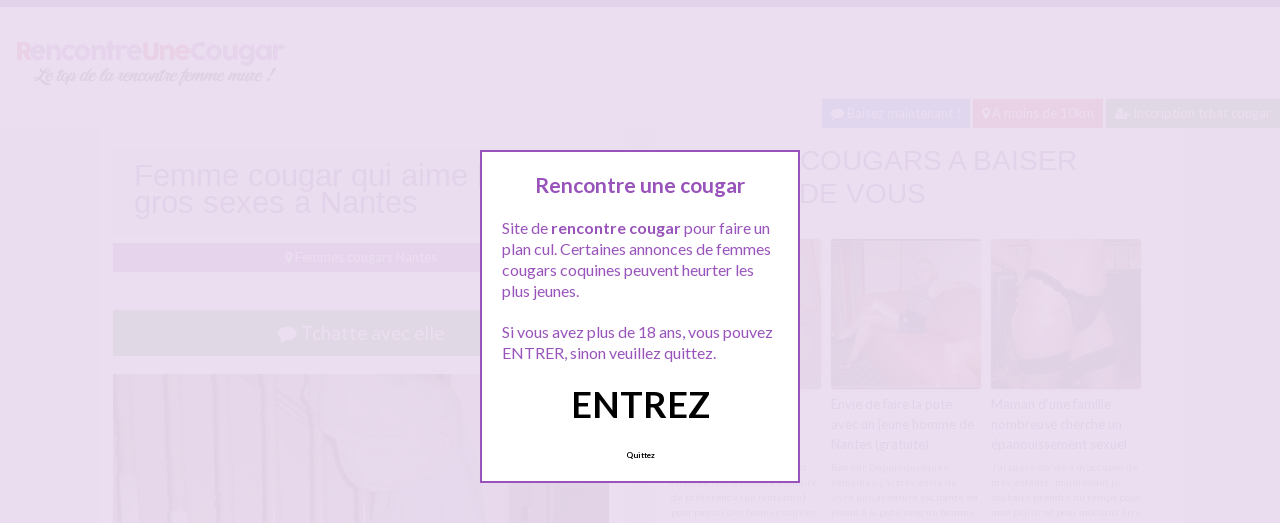

--- FILE ---
content_type: text/html; charset=UTF-8
request_url: http://www.rencontreunecougar.net/femme-cougar-qui-aime-les-gros-sexes-a-nantes/
body_size: 10466
content:
<!doctype html>
<!--[if lt IE 7]> <html lang="fr-FR" class="no-js lt-ie9 lt-ie8 lt-ie7" > <![endif]-->
<!--[if IE 7]>    <html lang="fr-FR" class="no-js ie7 lt-ie9 lt-ie8"> <![endif]-->
<!--[if IE 8]>    <html lang="fr-FR" class="no-js ie8 lt-ie9"> <![endif]-->
<!--[if gt IE 8]><!--> <html lang="fr-FR" class="no-js"> <!--<![endif]-->
<head>
<meta charset="UTF-8">
<meta name="viewport" content="width=device-width, initial-scale=1, maximum-scale=1">
<link rel="stylesheet" href="/wp-content/themes/pinfinity/css/bootstrap.min.css">
<link rel="stylesheet" href="https://cdnjs.cloudflare.com/ajax/libs/font-awesome/4.7.0/css/font-awesome.min.css">
<script src="https://code.jquery.com/jquery-3.3.1.slim.min.js" integrity="sha384-q8i/X+965DzO0rT7abK41JStQIAqVgRVzpbzo5smXKp4YfRvH+8abtTE1Pi6jizo" crossorigin="anonymous"></script>
<script src="https://cdnjs.cloudflare.com/ajax/libs/popper.js/1.14.7/umd/popper.min.js" integrity="sha384-UO2eT0CpHqdSJQ6hJty5KVphtPhzWj9WO1clHTMGa3JDZwrnQq4sF86dIHNDz0W1" crossorigin="anonymous"></script>
<script src="https://stackpath.bootstrapcdn.com/bootstrap/4.3.1/js/bootstrap.min.js" integrity="sha384-JjSmVgyd0p3pXB1rRibZUAYoIIy6OrQ6VrjIEaFf/nJGzIxFDsf4x0xIM+B07jRM" crossorigin="anonymous"></script>
<!-- This content is the property of rencontreunecougar.net -->
<!-- no copy is allowed - Since Jan 2015 -->
<script type="text/javascript" language="javascript" src="/wp-content/themes/pinfinity/disclamer.js"></script>
<meta name='robots' content='index, follow, max-image-preview:large, max-snippet:-1, max-video-preview:-1' />
	<style>img:is([sizes="auto" i], [sizes^="auto," i]) { contain-intrinsic-size: 3000px 1500px }</style>
	
	<!-- This site is optimized with the Yoast SEO plugin v25.2 - https://yoast.com/wordpress/plugins/seo/ -->
	<title>Femme cougar qui aime les gros sexes a Nantes - RENCONTRE COUGAR</title>
	<meta name="description" content="Bonsoir, bonsoir... Qui a dit que l&#039;on ne pouvait plus être coquine passé la cinquantaine ? Et bien, pas moi ! J&#039;ai 52 ans, et j&#039;ai toujours la meme" />
	<link rel="canonical" href="https://www.rencontreunecougar.net/femme-cougar-qui-aime-les-gros-sexes-a-nantes/" />
	<meta name="twitter:label1" content="Écrit par" />
	<meta name="twitter:data1" content="admin" />
	<meta name="twitter:label2" content="Durée de lecture estimée" />
	<meta name="twitter:data2" content="1 minute" />
	<script type="application/ld+json" class="yoast-schema-graph">{"@context":"https://schema.org","@graph":[{"@type":"WebPage","@id":"https://www.rencontreunecougar.net/femme-cougar-qui-aime-les-gros-sexes-a-nantes/","url":"https://www.rencontreunecougar.net/femme-cougar-qui-aime-les-gros-sexes-a-nantes/","name":"Femme cougar qui aime les gros sexes a Nantes - RENCONTRE COUGAR","isPartOf":{"@id":"https://www.rencontreunecougar.net/#website"},"primaryImageOfPage":{"@id":"https://www.rencontreunecougar.net/femme-cougar-qui-aime-les-gros-sexes-a-nantes/#primaryimage"},"image":{"@id":"https://www.rencontreunecougar.net/femme-cougar-qui-aime-les-gros-sexes-a-nantes/#primaryimage"},"thumbnailUrl":"https://www.rencontreunecougar.net/wp-content/uploads/2019/03/rencontre-mature-59.jpg","datePublished":"2025-11-05T13:10:52+00:00","author":{"@id":"https://www.rencontreunecougar.net/#/schema/person/131322c174405aa17ecbb4afd1dc0906"},"description":"Bonsoir, bonsoir... Qui a dit que l'on ne pouvait plus être coquine passé la cinquantaine ? Et bien, pas moi ! J'ai 52 ans, et j'ai toujours la meme","breadcrumb":{"@id":"https://www.rencontreunecougar.net/femme-cougar-qui-aime-les-gros-sexes-a-nantes/#breadcrumb"},"inLanguage":"fr-FR","potentialAction":[{"@type":"ReadAction","target":["https://www.rencontreunecougar.net/femme-cougar-qui-aime-les-gros-sexes-a-nantes/"]}]},{"@type":"ImageObject","inLanguage":"fr-FR","@id":"https://www.rencontreunecougar.net/femme-cougar-qui-aime-les-gros-sexes-a-nantes/#primaryimage","url":"https://www.rencontreunecougar.net/wp-content/uploads/2019/03/rencontre-mature-59.jpg","contentUrl":"https://www.rencontreunecougar.net/wp-content/uploads/2019/03/rencontre-mature-59.jpg","width":750,"height":1000,"caption":"Femme cougar qui aime les gros sexes a Nantes"},{"@type":"BreadcrumbList","@id":"https://www.rencontreunecougar.net/femme-cougar-qui-aime-les-gros-sexes-a-nantes/#breadcrumb","itemListElement":[{"@type":"ListItem","position":1,"name":"Toutes les cougars","item":"https://www.rencontreunecougar.net/"},{"@type":"ListItem","position":2,"name":"Femmes cougars Nantes","item":"https://www.rencontreunecougar.net/rencontre/femmes-cougars-nantes/"},{"@type":"ListItem","position":3,"name":"Femme cougar qui aime les gros sexes a Nantes"}]},{"@type":"WebSite","@id":"https://www.rencontreunecougar.net/#website","url":"https://www.rencontreunecougar.net/","name":"RENCONTRE COUGAR","description":"le top de la rencontre cougar","potentialAction":[{"@type":"SearchAction","target":{"@type":"EntryPoint","urlTemplate":"https://www.rencontreunecougar.net/?s={search_term_string}"},"query-input":{"@type":"PropertyValueSpecification","valueRequired":true,"valueName":"search_term_string"}}],"inLanguage":"fr-FR"},{"@type":"Person","@id":"https://www.rencontreunecougar.net/#/schema/person/131322c174405aa17ecbb4afd1dc0906","name":"admin"}]}</script>
	<!-- / Yoast SEO plugin. -->


<link rel='dns-prefetch' href='//fonts.googleapis.com' />
<script type="text/javascript">
/* <![CDATA[ */
window._wpemojiSettings = {"baseUrl":"https:\/\/s.w.org\/images\/core\/emoji\/15.1.0\/72x72\/","ext":".png","svgUrl":"https:\/\/s.w.org\/images\/core\/emoji\/15.1.0\/svg\/","svgExt":".svg","source":{"concatemoji":"https:\/\/www.rencontreunecougar.net\/wp-includes\/js\/wp-emoji-release.min.js?ver=6.8.1"}};
/*! This file is auto-generated */
!function(i,n){var o,s,e;function c(e){try{var t={supportTests:e,timestamp:(new Date).valueOf()};sessionStorage.setItem(o,JSON.stringify(t))}catch(e){}}function p(e,t,n){e.clearRect(0,0,e.canvas.width,e.canvas.height),e.fillText(t,0,0);var t=new Uint32Array(e.getImageData(0,0,e.canvas.width,e.canvas.height).data),r=(e.clearRect(0,0,e.canvas.width,e.canvas.height),e.fillText(n,0,0),new Uint32Array(e.getImageData(0,0,e.canvas.width,e.canvas.height).data));return t.every(function(e,t){return e===r[t]})}function u(e,t,n){switch(t){case"flag":return n(e,"\ud83c\udff3\ufe0f\u200d\u26a7\ufe0f","\ud83c\udff3\ufe0f\u200b\u26a7\ufe0f")?!1:!n(e,"\ud83c\uddfa\ud83c\uddf3","\ud83c\uddfa\u200b\ud83c\uddf3")&&!n(e,"\ud83c\udff4\udb40\udc67\udb40\udc62\udb40\udc65\udb40\udc6e\udb40\udc67\udb40\udc7f","\ud83c\udff4\u200b\udb40\udc67\u200b\udb40\udc62\u200b\udb40\udc65\u200b\udb40\udc6e\u200b\udb40\udc67\u200b\udb40\udc7f");case"emoji":return!n(e,"\ud83d\udc26\u200d\ud83d\udd25","\ud83d\udc26\u200b\ud83d\udd25")}return!1}function f(e,t,n){var r="undefined"!=typeof WorkerGlobalScope&&self instanceof WorkerGlobalScope?new OffscreenCanvas(300,150):i.createElement("canvas"),a=r.getContext("2d",{willReadFrequently:!0}),o=(a.textBaseline="top",a.font="600 32px Arial",{});return e.forEach(function(e){o[e]=t(a,e,n)}),o}function t(e){var t=i.createElement("script");t.src=e,t.defer=!0,i.head.appendChild(t)}"undefined"!=typeof Promise&&(o="wpEmojiSettingsSupports",s=["flag","emoji"],n.supports={everything:!0,everythingExceptFlag:!0},e=new Promise(function(e){i.addEventListener("DOMContentLoaded",e,{once:!0})}),new Promise(function(t){var n=function(){try{var e=JSON.parse(sessionStorage.getItem(o));if("object"==typeof e&&"number"==typeof e.timestamp&&(new Date).valueOf()<e.timestamp+604800&&"object"==typeof e.supportTests)return e.supportTests}catch(e){}return null}();if(!n){if("undefined"!=typeof Worker&&"undefined"!=typeof OffscreenCanvas&&"undefined"!=typeof URL&&URL.createObjectURL&&"undefined"!=typeof Blob)try{var e="postMessage("+f.toString()+"("+[JSON.stringify(s),u.toString(),p.toString()].join(",")+"));",r=new Blob([e],{type:"text/javascript"}),a=new Worker(URL.createObjectURL(r),{name:"wpTestEmojiSupports"});return void(a.onmessage=function(e){c(n=e.data),a.terminate(),t(n)})}catch(e){}c(n=f(s,u,p))}t(n)}).then(function(e){for(var t in e)n.supports[t]=e[t],n.supports.everything=n.supports.everything&&n.supports[t],"flag"!==t&&(n.supports.everythingExceptFlag=n.supports.everythingExceptFlag&&n.supports[t]);n.supports.everythingExceptFlag=n.supports.everythingExceptFlag&&!n.supports.flag,n.DOMReady=!1,n.readyCallback=function(){n.DOMReady=!0}}).then(function(){return e}).then(function(){var e;n.supports.everything||(n.readyCallback(),(e=n.source||{}).concatemoji?t(e.concatemoji):e.wpemoji&&e.twemoji&&(t(e.twemoji),t(e.wpemoji)))}))}((window,document),window._wpemojiSettings);
/* ]]> */
</script>
<link rel='stylesheet' id='fancybox-css' href='https://www.rencontreunecougar.net/wp-content/themes/pinfinity/panel/scripts/fancybox-2.1.5/jquery.fancybox.css?ver=2.1.5' type='text/css' media='all' />
<style id='wp-emoji-styles-inline-css' type='text/css'>

	img.wp-smiley, img.emoji {
		display: inline !important;
		border: none !important;
		box-shadow: none !important;
		height: 1em !important;
		width: 1em !important;
		margin: 0 0.07em !important;
		vertical-align: -0.1em !important;
		background: none !important;
		padding: 0 !important;
	}
</style>
<link rel='stylesheet' id='wp-block-library-css' href='https://www.rencontreunecougar.net/wp-includes/css/dist/block-library/style.min.css?ver=6.8.1' type='text/css' media='all' />
<style id='classic-theme-styles-inline-css' type='text/css'>
/*! This file is auto-generated */
.wp-block-button__link{color:#fff;background-color:#32373c;border-radius:9999px;box-shadow:none;text-decoration:none;padding:calc(.667em + 2px) calc(1.333em + 2px);font-size:1.125em}.wp-block-file__button{background:#32373c;color:#fff;text-decoration:none}
</style>
<style id='global-styles-inline-css' type='text/css'>
:root{--wp--preset--aspect-ratio--square: 1;--wp--preset--aspect-ratio--4-3: 4/3;--wp--preset--aspect-ratio--3-4: 3/4;--wp--preset--aspect-ratio--3-2: 3/2;--wp--preset--aspect-ratio--2-3: 2/3;--wp--preset--aspect-ratio--16-9: 16/9;--wp--preset--aspect-ratio--9-16: 9/16;--wp--preset--color--black: #000000;--wp--preset--color--cyan-bluish-gray: #abb8c3;--wp--preset--color--white: #ffffff;--wp--preset--color--pale-pink: #f78da7;--wp--preset--color--vivid-red: #cf2e2e;--wp--preset--color--luminous-vivid-orange: #ff6900;--wp--preset--color--luminous-vivid-amber: #fcb900;--wp--preset--color--light-green-cyan: #7bdcb5;--wp--preset--color--vivid-green-cyan: #00d084;--wp--preset--color--pale-cyan-blue: #8ed1fc;--wp--preset--color--vivid-cyan-blue: #0693e3;--wp--preset--color--vivid-purple: #9b51e0;--wp--preset--gradient--vivid-cyan-blue-to-vivid-purple: linear-gradient(135deg,rgba(6,147,227,1) 0%,rgb(155,81,224) 100%);--wp--preset--gradient--light-green-cyan-to-vivid-green-cyan: linear-gradient(135deg,rgb(122,220,180) 0%,rgb(0,208,130) 100%);--wp--preset--gradient--luminous-vivid-amber-to-luminous-vivid-orange: linear-gradient(135deg,rgba(252,185,0,1) 0%,rgba(255,105,0,1) 100%);--wp--preset--gradient--luminous-vivid-orange-to-vivid-red: linear-gradient(135deg,rgba(255,105,0,1) 0%,rgb(207,46,46) 100%);--wp--preset--gradient--very-light-gray-to-cyan-bluish-gray: linear-gradient(135deg,rgb(238,238,238) 0%,rgb(169,184,195) 100%);--wp--preset--gradient--cool-to-warm-spectrum: linear-gradient(135deg,rgb(74,234,220) 0%,rgb(151,120,209) 20%,rgb(207,42,186) 40%,rgb(238,44,130) 60%,rgb(251,105,98) 80%,rgb(254,248,76) 100%);--wp--preset--gradient--blush-light-purple: linear-gradient(135deg,rgb(255,206,236) 0%,rgb(152,150,240) 100%);--wp--preset--gradient--blush-bordeaux: linear-gradient(135deg,rgb(254,205,165) 0%,rgb(254,45,45) 50%,rgb(107,0,62) 100%);--wp--preset--gradient--luminous-dusk: linear-gradient(135deg,rgb(255,203,112) 0%,rgb(199,81,192) 50%,rgb(65,88,208) 100%);--wp--preset--gradient--pale-ocean: linear-gradient(135deg,rgb(255,245,203) 0%,rgb(182,227,212) 50%,rgb(51,167,181) 100%);--wp--preset--gradient--electric-grass: linear-gradient(135deg,rgb(202,248,128) 0%,rgb(113,206,126) 100%);--wp--preset--gradient--midnight: linear-gradient(135deg,rgb(2,3,129) 0%,rgb(40,116,252) 100%);--wp--preset--font-size--small: 13px;--wp--preset--font-size--medium: 20px;--wp--preset--font-size--large: 36px;--wp--preset--font-size--x-large: 42px;--wp--preset--spacing--20: 0.44rem;--wp--preset--spacing--30: 0.67rem;--wp--preset--spacing--40: 1rem;--wp--preset--spacing--50: 1.5rem;--wp--preset--spacing--60: 2.25rem;--wp--preset--spacing--70: 3.38rem;--wp--preset--spacing--80: 5.06rem;--wp--preset--shadow--natural: 6px 6px 9px rgba(0, 0, 0, 0.2);--wp--preset--shadow--deep: 12px 12px 50px rgba(0, 0, 0, 0.4);--wp--preset--shadow--sharp: 6px 6px 0px rgba(0, 0, 0, 0.2);--wp--preset--shadow--outlined: 6px 6px 0px -3px rgba(255, 255, 255, 1), 6px 6px rgba(0, 0, 0, 1);--wp--preset--shadow--crisp: 6px 6px 0px rgba(0, 0, 0, 1);}:where(.is-layout-flex){gap: 0.5em;}:where(.is-layout-grid){gap: 0.5em;}body .is-layout-flex{display: flex;}.is-layout-flex{flex-wrap: wrap;align-items: center;}.is-layout-flex > :is(*, div){margin: 0;}body .is-layout-grid{display: grid;}.is-layout-grid > :is(*, div){margin: 0;}:where(.wp-block-columns.is-layout-flex){gap: 2em;}:where(.wp-block-columns.is-layout-grid){gap: 2em;}:where(.wp-block-post-template.is-layout-flex){gap: 1.25em;}:where(.wp-block-post-template.is-layout-grid){gap: 1.25em;}.has-black-color{color: var(--wp--preset--color--black) !important;}.has-cyan-bluish-gray-color{color: var(--wp--preset--color--cyan-bluish-gray) !important;}.has-white-color{color: var(--wp--preset--color--white) !important;}.has-pale-pink-color{color: var(--wp--preset--color--pale-pink) !important;}.has-vivid-red-color{color: var(--wp--preset--color--vivid-red) !important;}.has-luminous-vivid-orange-color{color: var(--wp--preset--color--luminous-vivid-orange) !important;}.has-luminous-vivid-amber-color{color: var(--wp--preset--color--luminous-vivid-amber) !important;}.has-light-green-cyan-color{color: var(--wp--preset--color--light-green-cyan) !important;}.has-vivid-green-cyan-color{color: var(--wp--preset--color--vivid-green-cyan) !important;}.has-pale-cyan-blue-color{color: var(--wp--preset--color--pale-cyan-blue) !important;}.has-vivid-cyan-blue-color{color: var(--wp--preset--color--vivid-cyan-blue) !important;}.has-vivid-purple-color{color: var(--wp--preset--color--vivid-purple) !important;}.has-black-background-color{background-color: var(--wp--preset--color--black) !important;}.has-cyan-bluish-gray-background-color{background-color: var(--wp--preset--color--cyan-bluish-gray) !important;}.has-white-background-color{background-color: var(--wp--preset--color--white) !important;}.has-pale-pink-background-color{background-color: var(--wp--preset--color--pale-pink) !important;}.has-vivid-red-background-color{background-color: var(--wp--preset--color--vivid-red) !important;}.has-luminous-vivid-orange-background-color{background-color: var(--wp--preset--color--luminous-vivid-orange) !important;}.has-luminous-vivid-amber-background-color{background-color: var(--wp--preset--color--luminous-vivid-amber) !important;}.has-light-green-cyan-background-color{background-color: var(--wp--preset--color--light-green-cyan) !important;}.has-vivid-green-cyan-background-color{background-color: var(--wp--preset--color--vivid-green-cyan) !important;}.has-pale-cyan-blue-background-color{background-color: var(--wp--preset--color--pale-cyan-blue) !important;}.has-vivid-cyan-blue-background-color{background-color: var(--wp--preset--color--vivid-cyan-blue) !important;}.has-vivid-purple-background-color{background-color: var(--wp--preset--color--vivid-purple) !important;}.has-black-border-color{border-color: var(--wp--preset--color--black) !important;}.has-cyan-bluish-gray-border-color{border-color: var(--wp--preset--color--cyan-bluish-gray) !important;}.has-white-border-color{border-color: var(--wp--preset--color--white) !important;}.has-pale-pink-border-color{border-color: var(--wp--preset--color--pale-pink) !important;}.has-vivid-red-border-color{border-color: var(--wp--preset--color--vivid-red) !important;}.has-luminous-vivid-orange-border-color{border-color: var(--wp--preset--color--luminous-vivid-orange) !important;}.has-luminous-vivid-amber-border-color{border-color: var(--wp--preset--color--luminous-vivid-amber) !important;}.has-light-green-cyan-border-color{border-color: var(--wp--preset--color--light-green-cyan) !important;}.has-vivid-green-cyan-border-color{border-color: var(--wp--preset--color--vivid-green-cyan) !important;}.has-pale-cyan-blue-border-color{border-color: var(--wp--preset--color--pale-cyan-blue) !important;}.has-vivid-cyan-blue-border-color{border-color: var(--wp--preset--color--vivid-cyan-blue) !important;}.has-vivid-purple-border-color{border-color: var(--wp--preset--color--vivid-purple) !important;}.has-vivid-cyan-blue-to-vivid-purple-gradient-background{background: var(--wp--preset--gradient--vivid-cyan-blue-to-vivid-purple) !important;}.has-light-green-cyan-to-vivid-green-cyan-gradient-background{background: var(--wp--preset--gradient--light-green-cyan-to-vivid-green-cyan) !important;}.has-luminous-vivid-amber-to-luminous-vivid-orange-gradient-background{background: var(--wp--preset--gradient--luminous-vivid-amber-to-luminous-vivid-orange) !important;}.has-luminous-vivid-orange-to-vivid-red-gradient-background{background: var(--wp--preset--gradient--luminous-vivid-orange-to-vivid-red) !important;}.has-very-light-gray-to-cyan-bluish-gray-gradient-background{background: var(--wp--preset--gradient--very-light-gray-to-cyan-bluish-gray) !important;}.has-cool-to-warm-spectrum-gradient-background{background: var(--wp--preset--gradient--cool-to-warm-spectrum) !important;}.has-blush-light-purple-gradient-background{background: var(--wp--preset--gradient--blush-light-purple) !important;}.has-blush-bordeaux-gradient-background{background: var(--wp--preset--gradient--blush-bordeaux) !important;}.has-luminous-dusk-gradient-background{background: var(--wp--preset--gradient--luminous-dusk) !important;}.has-pale-ocean-gradient-background{background: var(--wp--preset--gradient--pale-ocean) !important;}.has-electric-grass-gradient-background{background: var(--wp--preset--gradient--electric-grass) !important;}.has-midnight-gradient-background{background: var(--wp--preset--gradient--midnight) !important;}.has-small-font-size{font-size: var(--wp--preset--font-size--small) !important;}.has-medium-font-size{font-size: var(--wp--preset--font-size--medium) !important;}.has-large-font-size{font-size: var(--wp--preset--font-size--large) !important;}.has-x-large-font-size{font-size: var(--wp--preset--font-size--x-large) !important;}
:where(.wp-block-post-template.is-layout-flex){gap: 1.25em;}:where(.wp-block-post-template.is-layout-grid){gap: 1.25em;}
:where(.wp-block-columns.is-layout-flex){gap: 2em;}:where(.wp-block-columns.is-layout-grid){gap: 2em;}
:root :where(.wp-block-pullquote){font-size: 1.5em;line-height: 1.6;}
</style>
<link rel='stylesheet' id='google-font-lato-yanone-kaffeesatz-css' href='http://fonts.googleapis.com/css?family=Lato%3A400%2C700%2C400italic%7CYanone+Kaffeesatz&#038;ver=6.8.1' type='text/css' media='all' />
<link rel='stylesheet' id='ci-style-css' href='https://www.rencontreunecougar.net/wp-content/themes/pinfinity/style.css?ver=1.8' type='text/css' media='screen' />
<link rel='stylesheet' id='ci-color-scheme-css' href='https://www.rencontreunecougar.net/wp-content/themes/pinfinity/colors/purple.css?ver=6.8.1' type='text/css' media='all' />
<link rel='stylesheet' id='taxopress-frontend-css-css' href='https://www.rencontreunecougar.net/wp-content/plugins/simple-tags/assets/frontend/css/frontend.css?ver=3.36.0' type='text/css' media='all' />
<script type="text/javascript" src="https://www.rencontreunecougar.net/wp-includes/js/jquery/jquery.min.js?ver=3.7.1" id="jquery-core-js"></script>
<script type="text/javascript" src="https://www.rencontreunecougar.net/wp-includes/js/jquery/jquery-migrate.min.js?ver=3.4.1" id="jquery-migrate-js"></script>
<script type="text/javascript" src="https://www.rencontreunecougar.net/wp-content/themes/pinfinity/panel/scripts/modernizr-2.6.2.js?ver=6.8.1" id="modernizr-js"></script>
<script type="text/javascript" src="https://www.rencontreunecougar.net/wp-content/plugins/simple-tags/assets/frontend/js/frontend.js?ver=3.36.0" id="taxopress-frontend-js-js"></script>
<link rel="https://api.w.org/" href="https://www.rencontreunecougar.net/wp-json/" /><link rel="alternate" title="JSON" type="application/json" href="https://www.rencontreunecougar.net/wp-json/wp/v2/posts/700" /><link rel="EditURI" type="application/rsd+xml" title="RSD" href="https://www.rencontreunecougar.net/xmlrpc.php?rsd" />
<meta name="generator" content="WordPress 6.8.1" />
<link rel='shortlink' href='https://www.rencontreunecougar.net/?p=700' />
<link rel="alternate" title="oEmbed (JSON)" type="application/json+oembed" href="https://www.rencontreunecougar.net/wp-json/oembed/1.0/embed?url=https%3A%2F%2Fwww.rencontreunecougar.net%2Ffemme-cougar-qui-aime-les-gros-sexes-a-nantes%2F" />
<link rel="alternate" title="oEmbed (XML)" type="text/xml+oembed" href="https://www.rencontreunecougar.net/wp-json/oembed/1.0/embed?url=https%3A%2F%2Fwww.rencontreunecougar.net%2Ffemme-cougar-qui-aime-les-gros-sexes-a-nantes%2F&#038;format=xml" />
<script type="text/javascript">
	window._wp_rp_static_base_url = 'https://wprp.sovrn.com/static/';
	window._wp_rp_wp_ajax_url = "https://www.rencontreunecougar.net/wp-admin/admin-ajax.php";
	window._wp_rp_plugin_version = '3.6.4';
	window._wp_rp_post_id = '700';
	window._wp_rp_num_rel_posts = '6';
	window._wp_rp_thumbnails = true;
	window._wp_rp_post_title = 'Femme+cougar+qui+aime+les+gros+sexes+a+Nantes';
	window._wp_rp_post_tags = ['mature+nantes', 'cougar+nantes', 'femmes+cougars+nantes', 'femm', 'le', 'moi', 'pa', 'jai', 'meme', 'maison', 'nana', 'de', 'bien', 'vieux', 'sex', 'chair', 'la', 'cougar'];
	window._wp_rp_promoted_content = true;
</script>
<link rel="stylesheet" href="https://www.rencontreunecougar.net/wp-content/plugins/wordpress-23-related-posts-plugin/static/themes/vertical.css?version=3.6.4" />
<!-- Analytics by WP Statistics - https://wp-statistics.com -->
<!-- Google tag (gtag.js) -->
<script async src="https://www.googletagmanager.com/gtag/js?id=G-CX5T3QNHPY"></script>
<script>
  window.dataLayer = window.dataLayer || [];
  function gtag(){dataLayer.push(arguments);}
  gtag('js', new Date());

  gtag('config', 'G-CX5T3QNHPY');
</script><link rel="apple-touch-icon" href="http://www.rencontreunecougar.net/wp-content/uploads/2019/09/favicon.jpg" /><link rel="apple-touch-icon" sizes="72x72" href="http://www.rencontreunecougar.net/wp-content/uploads/2019/09/favicon.jpg" /><link rel="apple-touch-icon" sizes="114x114" href="http://www.rencontreunecougar.net/wp-content/uploads/2019/09/favicon.jpg" /><link rel="pingback" href="https://www.rencontreunecougar.net/xmlrpc.php" /><link rel="icon" href="https://www.rencontreunecougar.net/wp-content/uploads/2024/10/favicon.png" sizes="32x32" />
<link rel="icon" href="https://www.rencontreunecougar.net/wp-content/uploads/2024/10/favicon.png" sizes="192x192" />
<link rel="apple-touch-icon" href="https://www.rencontreunecougar.net/wp-content/uploads/2024/10/favicon.png" />
<meta name="msapplication-TileImage" content="https://www.rencontreunecougar.net/wp-content/uploads/2024/10/favicon.png" />
			</head>
<body class="wp-singular post-template-default single single-post postid-700 single-format-standard wp-theme-pinfinity ci-pinfinity ci-pinfinity-1-8 ci-scheme-purple">
<header id="header">
	<div class="pre-head show-on-mobile">
		<div class="wrap group">
			<div class="pre-head-wgt group">
							</div>
		</div>
	</div>
	<div id="site-head">
		<div class="wrap group">
			<hgroup class="logo imglogo">
				<p><a title="RENCONTRE COUGAR" href="https://www.rencontreunecougar.net"><img src="http://www.rencontreunecougar.net/wp-content/uploads/2020/12/logorencontreunecougar.png" alt="RENCONTRE COUGAR" /></a></p>			</hgroup>

			<div class="header-wgt group">
							</div>
		</div>
	</div>
	
	<div align=right>
		<a title="Baisez maintenant !" href="https://www.leplancul.com/ouverture-compte/go.php" target="_blank" class="btn btn-sm btn-primary active"><i class="fa fa-comment" aria-hidden="true"></i> Baisez maintenant !</a>

			    <a title="Tchat cougar proche de chez vous" href="/rencontre/a-moins-de-10km/" class="btn btn-sm btn-danger active"><i class="fa fa-map-marker"></i> A moins de 10km</a>
			    <a title="Inscription tchat cougar" href="/inscription-gratuite/" class="btn btn-sm btn-success active"><i class="fa fa-user-plus"></i> Inscription tchat cougar</a>
		</div>	
	
</header>
<div class="modal fade bd-tchat-modal-lg" tabindex="-1" role="dialog" aria-labelledby="myLargeModalLabel" aria-hidden="true">
	    <div class="modal-dialog modal-lg">
	      <div class="modal-content">
	      <div class="modal-header">
	              <button type="button" class="close" data-dismiss="modal" aria-label="Close"><span aria-hidden="true">&times;</span></button>
         	</div>
	      <iframe src="/wp-content/plugins/fakechat/?logo_profile=https://www.rencontreunecougar.net/wp-content/uploads/2019/03/rencontre-mature-59.jpg&param=1" width="100%" height="620">
	      	    <p>Ne fonctionne pas sur votre pc</p>
</iframe>
	      </div>
	    </div>
</div>
<div class="inner-container group">
	<div class="box-hold group">
		<article id="post-700" class="entry box format-standard post-700 post type-post status-publish has-post-thumbnail hentry category-femmes-cougars-nantes tag-cougar-nantes tag-femme-cougar tag-maman tag-mature-nantes">
			<div class="entry-intro">
				<div class="card bg-light mb-2">
				  	<div class="card-header"><h1>Femme cougar qui aime les gros sexes a Nantes</h1></div>
				</div>
				<a title="Rencontre Femmes cougars Nantes" href="https://www.rencontreunecougar.net/rencontre/femmes-cougars-nantes/" class="btn btn-info active btn-sm btn-block"><i class="fa fa-map-marker" aria-hidden="true"></i>
				Femmes cougars Nantes</a> 			
			</div>
			<div class="entry-intro">
<button type="button" class="btn btn-lg btn-success btn-block active" title="Tchat sexe" data-toggle="modal" data-target=".bd-tchat-modal-lg" rel="nofollow"><i class="fa fa-comment"></i> Tchatte avec elle</button>
	    
<br />
	<figure class="entry-image">
		<a href=".bd-tchat-modal-lg" rel="nofollow" data-toggle="modal"><img src="https://www.rencontreunecougar.net/wp-content/uploads/2019/03/rencontre-mature-59-500x667.jpg" class="attachment-ci_listing_thumb size-ci_listing_thumb wp-post-image" alt="Femme cougar qui aime les gros sexes a Nantes" decoding="async" fetchpriority="high" /></a>	</figure>
 <br />
<div align="center"><span class="badge badge-secondary"><i class="fa fa-check-square"></i> Connexion : Ce matin</span> <span class="badge badge-info"><i class="fa fa-area-chart"></i> 4 243 Followers</span></div>

<br />
<div class="clear"></div>
<div class="entry-content group">
	<p>Bonsoir, bonsoir&#8230;<br />
Qui a dit que l&rsquo;on ne pouvait plus être coquine passé la cinquantaine ? Et bien, pas moi ! J&rsquo;ai 52 ans, et j&rsquo;ai toujours la meme libido que qu&rsquo;en j&rsquo;étais jeune fille ! Mais attention, mon truc à moi, c&rsquo;est les gros sexes de plus de 15 cm que je peux bien sentir entre mes cuisses. Je ne suis pas une nana très exigeante mais c&rsquo;est sur que si t&rsquo;es vieux, je ne suis pas intéressée, moi je cherche de la chaire fraiche ! Alors, des volontaires pour venir me voir à la maison ? Ne t&rsquo;inquiètes pas, ta maman n&rsquo;en saura pas un mot !</p>
</div>


<br />
<div class="alert alert-danger">
   <h2 class="alert-heading"><i class="fa fa-tags" aria-hidden="true"></i> Plus de rencontre cougar :</h2>
   <div><a title="cougar nantes" href="https://www.rencontreunecougar.net/tag/cougar-nantes/"><span class="badge badge-danger">cougar nantes</span></a> <a title="femme cougar" href="https://www.rencontreunecougar.net/tag/femme-cougar/"><span class="badge badge-danger">femme cougar</span></a> <a title="maman" href="https://www.rencontreunecougar.net/tag/maman/"><span class="badge badge-danger">maman</span></a> <a title="mature nantes" href="https://www.rencontreunecougar.net/tag/mature-nantes/"><span class="badge badge-danger">mature nantes</span></a> </div>
</div>
<div class="text-droite"><button type="button" class="btn btn-sm btn-primary"><a href="https://www.rencontreunecougar.net/thailandaise-mature-de-boulogne-cherche-rencontre/" rel="prev">Thailandaise mature de Boulogne cherche rencontre</a> <i class="fa fa-angle-double-right" aria-hidden="true"></i></button></div><br />
<div class="text-gauche"><button type="button" class="btn btn-sm btn-primary"><i class="fa fa-angle-double-left" aria-hidden="true"></i> <a href="https://www.rencontreunecougar.net/cougar-black-dominatrice-a-creteil/" rel="next">Cougar black dominatrice a Créteil</a></button></div><div class="clear"></div>
<br />		</article>
	</div>
<div class="box-hold">
<div class="box comment-form">
	<div class="box-content">
       
<div class="wp_rp_wrap  wp_rp_vertical" id="wp_rp_first"><div class="wp_rp_content"><h3 class="related_post_title"><h2>PLUS DE COUGARS A BAISER PROCHE DE VOUS</h2></h3><ul class="related_post wp_rp"><li data-position="0" data-poid="in-626" data-post-type="none" ><a href="https://www.rencontreunecougar.net/cougar-de-bretagne-cherche-jeunes-mecs-chauds/" class="wp_rp_thumbnail"><img src="https://www.rencontreunecougar.net/wp-content/uploads/2016/02/33980045-150x150.jpg" alt="Cougar de Bretagne cherche jeunes mecs chauds" width="150" height="150" /></a><a href="https://www.rencontreunecougar.net/cougar-de-bretagne-cherche-jeunes-mecs-chauds/" class="wp_rp_title">Cougar de Bretagne cherche jeunes mecs chauds</a> <small class="wp_rp_excerpt">Marie-Laure , 48 ans de Brest cherche jeune homme militaire de préférence (un fantasme) pour passer des bonnes soirées coquines à la [&hellip;]</small></li><li data-position="1" data-poid="in-652" data-post-type="none" ><a href="https://www.rencontreunecougar.net/envie-de-faire-la-pute-avec-un-jeune-homme-de-nantes-gratuite/" class="wp_rp_thumbnail"><img src="https://www.rencontreunecougar.net/wp-content/uploads/2019/03/rencontre-mature-10-150x150.jpg" alt="Envie de faire la pute avec un jeune homme de Nantes (gratuite)" width="150" height="150" /></a><a href="https://www.rencontreunecougar.net/envie-de-faire-la-pute-avec-un-jeune-homme-de-nantes-gratuite/" class="wp_rp_title">Envie de faire la pute avec un jeune homme de Nantes (gratuite)</a> <small class="wp_rp_excerpt">Bonsoir,

Depuis quelques semaines, j'ai très envie de vivre une aventure excitante en jouant à la pute avec un homme bien plus jeune [&hellip;]</small></li><li data-position="2" data-poid="in-608" data-post-type="none" ><a href="https://www.rencontreunecougar.net/maman-dune-famille-nombreuse-cherche-un-epanouissement-sexuel/" class="wp_rp_thumbnail"><img src="https://www.rencontreunecougar.net/wp-content/uploads/2015/02/28775821-e1424981481197-150x150.jpg" alt="Maman d’une famille nombreuse cherche un épanouissement sexuel" width="150" height="150" /></a><a href="https://www.rencontreunecougar.net/maman-dune-famille-nombreuse-cherche-un-epanouissement-sexuel/" class="wp_rp_title">Maman d’une famille nombreuse cherche un épanouissement sexuel</a> <small class="wp_rp_excerpt">J’ai passé ma vie à m’occuper de mes enfants , maintenant je souhaite prendre du temps pour mon plaisir et pour moi sans être non plus [&hellip;]</small></li><li data-position="3" data-poid="in-634" data-post-type="none" ><a href="https://www.rencontreunecougar.net/maman-sexy-et-coquine/" class="wp_rp_thumbnail"><img src="https://www.rencontreunecougar.net/wp-content/uploads/2017/08/1449957832973-150x150.jpg" alt="Maman sexy et coquine" width="150" height="150" /></a><a href="https://www.rencontreunecougar.net/maman-sexy-et-coquine/" class="wp_rp_title">Maman sexy et coquine</a> <small class="wp_rp_excerpt">Maman sexy et coquine recherche un jeune amant pour soirée quand je suis seule sans monsieur.Je peux faire garder les enfants et sortir au [&hellip;]</small></li><li data-position="4" data-poid="in-673" data-post-type="none" ><a href="https://www.rencontreunecougar.net/rencontre-cougar-fetichiste-a-paris/" class="wp_rp_thumbnail"><img src="https://www.rencontreunecougar.net/wp-content/uploads/2019/03/rencontre-mature-32-150x150.jpg" alt="Rencontre cougar fetichiste a Paris" width="150" height="150" /></a><a href="https://www.rencontreunecougar.net/rencontre-cougar-fetichiste-a-paris/" class="wp_rp_title">Rencontre cougar fetichiste a Paris</a> <small class="wp_rp_excerpt">Toc- toc, y'a t'il des hommes fétichistes du pieds parisien ici ? Si vous cherchez une femme cougar fétichiste, vous avez tapé à la bonne [&hellip;]</small></li><li data-position="5" data-poid="in-650" data-post-type="none" ><a href="https://www.rencontreunecougar.net/rencontre-coquine-chez-moi-a-lens/" class="wp_rp_thumbnail"><img src="https://www.rencontreunecougar.net/wp-content/uploads/2019/03/rencontre-mature-8-150x150.jpg" alt="Rencontre coquine chez moi a Lens" width="150" height="150" /></a><a href="https://www.rencontreunecougar.net/rencontre-coquine-chez-moi-a-lens/" class="wp_rp_title">Rencontre coquine chez moi a Lens</a> <small class="wp_rp_excerpt">Bonsoir à tous,

Comment beaucoup, je suis moi aussi une femme cougar qui cherche à s'amuser et passer du bon temps avec des jeunes hommes [&hellip;]</small></li></ul></div></div>
    </div>
</div>
<div class="box comment-form">
	<div class="box-content">
      Vous pouvez espérer faire un <strong><a href="https://www.suisse-sexe.com" title="plan cul Suisse">plan cul Suisse</a></strong> et notamment un <strong><a href="https://www.planqageneve.ch" title="plan cul Geneve">plan cul Geneve</a></strong> grâce a ces sites de rencontres suisse ...    </div>
</div>
<br />
<div class="box comment-form">
	<div class="box-content">
		<h3 class="related_post_title">Vous devriez sérieusement vous intéresser à ces femmes ! </h3>
		<div align="center">
		<iframe border="0" src="https://www.liensdecul.com/landing/pub02.php" style="border: none; height: 750px; width:100%;"></iframe>
		</div>
	</div>
</div>
</div></div>
<footer id="footer">
	<div class="wrap group">
		<div class="footer-text">
<strong><a href="http://www.rencontreunecougar.net/" title="rencontre cougar">Rencontre une cougar</a> - tchat cougar.</strong><br />
Le meilleur tchat pour trouver une femme cougar !<br />
Copyright 2002 &copy; <strong>Rencontreunecougar.net</strong><br />
<small><a href="http://www.rencontreunecougar.net/sitemap_index.xml">Plan du site</a></small><br />
<br />
</div>
</div>
</footer>
<script type="speculationrules">
{"prefetch":[{"source":"document","where":{"and":[{"href_matches":"\/*"},{"not":{"href_matches":["\/wp-*.php","\/wp-admin\/*","\/wp-content\/uploads\/*","\/wp-content\/*","\/wp-content\/plugins\/*","\/wp-content\/themes\/pinfinity\/*","\/*\\?(.+)"]}},{"not":{"selector_matches":"a[rel~=\"nofollow\"]"}},{"not":{"selector_matches":".no-prefetch, .no-prefetch a"}}]},"eagerness":"conservative"}]}
</script>
<script type="text/javascript" src="https://www.rencontreunecougar.net/wp-content/themes/pinfinity/panel/scripts/superfish.js?ver=6.8.1" id="jquery-superfish-js"></script>
<script type="text/javascript" src="https://www.rencontreunecougar.net/wp-content/themes/pinfinity/js/jquery.jplayer.js?ver=6.8.1" id="jquery-jplayer-js"></script>
<script type="text/javascript" src="https://www.rencontreunecougar.net/wp-content/themes/pinfinity/js/jquery.formLabels1.0.js?ver=6.8.1" id="jquery-formLabels-js"></script>
<script type="text/javascript" src="https://www.rencontreunecougar.net/wp-content/themes/pinfinity/js/jquery.isotope.js?ver=6.8.1" id="jquery-isotope-js"></script>
<script type="text/javascript" src="https://www.rencontreunecougar.net/wp-content/themes/pinfinity/js/jquery.infinitescroll.min.js?ver=6.8.1" id="jquery-infinitescroll-js"></script>
<script type="text/javascript" src="https://www.rencontreunecougar.net/wp-content/themes/pinfinity/js/jquery.cook.js?ver=6.8.1" id="jquery-cookie-js"></script>
<script type="text/javascript" src="https://www.rencontreunecougar.net/wp-content/themes/pinfinity/panel/scripts/jquery.flexslider-2.1-min.js?ver=6.8.1" id="jquery-flexslider-js"></script>
<script type="text/javascript" src="https://www.rencontreunecougar.net/wp-content/themes/pinfinity/panel/scripts/jquery.fitvids.js?ver=1.1" id="jquery-fitVids-js"></script>
<script type="text/javascript" id="ci-front-scripts-js-extra">
/* <![CDATA[ */
var ThemeOption = {"slider_autoslide":"","slider_effect":"fade","slider_direction":"horizontal","slider_duration":"600","slider_speed":"3000","swfPath":"https:\/\/www.rencontreunecougar.net\/wp-content\/themes\/pinfinity\/js"};
/* ]]> */
</script>
<script type="text/javascript" src="https://www.rencontreunecougar.net/wp-content/themes/pinfinity/js/scripts.js?ver=1.8" id="ci-front-scripts-js"></script>
<script type="text/javascript" src="https://www.rencontreunecougar.net/wp-content/themes/pinfinity/panel/scripts/fancybox-2.1.5/jquery.fancybox.pack.js?ver=2.1.5" id="fancybox-js"></script>
<script type="text/javascript" src="https://www.rencontreunecougar.net/wp-content/themes/pinfinity/panel/components/retinajs/dist/retina.js?ver=1.3.0" id="retinajs-js"></script>
<script type="text/javascript" id="love-it-js-extra">
/* <![CDATA[ */
var love_it_vars = {"ajaxurl":"https:\/\/www.rencontreunecougar.net\/wp-admin\/admin-ajax.php","nonce":"ea14169770","already_loved_message":"You have already loved this item.","error_message":"Sorry, there was a problem processing your request."};
/* ]]> */
</script>
<script type="text/javascript" src="https://www.rencontreunecougar.net/wp-content/themes/pinfinity/js/loveit.js?ver=6.8.1" id="love-it-js"></script>
<script type="text/javascript" id="wp-statistics-tracker-js-extra">
/* <![CDATA[ */
var WP_Statistics_Tracker_Object = {"requestUrl":"https:\/\/www.rencontreunecougar.net\/wp-json\/wp-statistics\/v2","ajaxUrl":"https:\/\/www.rencontreunecougar.net\/wp-admin\/admin-ajax.php","hitParams":{"wp_statistics_hit":1,"source_type":"post","source_id":700,"search_query":"","signature":"2a1937a55c086e2f7fd824531f511d95","endpoint":"hit"},"onlineParams":{"wp_statistics_hit":1,"source_type":"post","source_id":700,"search_query":"","signature":"2a1937a55c086e2f7fd824531f511d95","endpoint":"online"},"option":{"userOnline":"1","dntEnabled":"1","bypassAdBlockers":false,"consentIntegration":{"name":null,"status":[]},"isPreview":false,"trackAnonymously":false,"isWpConsentApiActive":false,"consentLevel":"disabled"},"jsCheckTime":"60000","isLegacyEventLoaded":""};
/* ]]> */
</script>
<script type="text/javascript" src="https://www.rencontreunecougar.net/wp-content/plugins/wp-statistics/assets/js/tracker.js?ver=14.14" id="wp-statistics-tracker-js"></script>
	<script type='text/javascript'>
		jQuery( document ).ready( function( $ ) {
			$( ".fancybox, a[rel^='fancybox[']" ).fancybox( {
				fitToView : true,
				padding   : 0,
				nextEffect: 'fade',
				prevEffect: 'fade'
			} );
		} );
	</script>
		<!--[if (gte IE 6)&(lte IE 8)]>
		<script type="text/javascript" src="https://www.rencontreunecougar.net/wp-content/themes/pinfinity/panel/scripts/selectivizr-min.js"></script>
	<![endif]-->
	</body>
</html>



<!-- Dynamic page generated in 0.070 seconds. -->
<!-- Cached page generated by WP-Super-Cache on 2026-01-23 01:01:03 -->

<!-- super cache -->

--- FILE ---
content_type: text/html; charset=UTF-8
request_url: http://www.rencontreunecougar.net/wp-content/plugins/fakechat/?logo_profile=https://www.rencontreunecougar.net/wp-content/uploads/2019/03/rencontre-mature-59.jpg&param=1
body_size: 1473
content:
<!DOCTYPE html>
<html lang="fr">
<head>
<meta http-equiv="Content-Type" content="text/html; charset=utf-8" />
<meta http-equiv="X-UA-Compatible" content="IE=edge">
<meta name="viewport" content="width=device-width, initial-scale=1">
<title>TCHAT COUGAR</title>
<meta name="description" content="TCHAT COUGAR">
<meta name="keywords" content="TCHAT COUGAR">
<script type="text/javascript" src="js/jquery.min.js"></script>
<link rel="stylesheet" href="css/bootstrap.min.css">
<script src="js/bootstrap.min.js"></script>
<script src="js/script.php"></script>
<link href="css/font-awesome.min.css" rel="stylesheet">
<link href="css/style.css" rel="stylesheet">
</script>
<!-- Modal -->
<div id="registration" class="modal fade" role="dialog">
    		<div class="modal-dialog">

    				<!-- Modal content-->
    					<div class="modal-content">
      							<div class="modal-header">
     											<button type="button" class="close" data-dismiss="modal">&times;</button>
     											<h4 class="modal-title">Inscription TCHAT</h4>
      							</div>
      					<div class="modal-body">
     						<!--<div class="reg1">
      							<div class="alert alert-success" role="alert">
       								<div class="row">
                   						 <div class="col-xs-12">
			         								<p>Créez votre compte pour accéder au tchat et discuter avec les connectées.</p>
          									</div>

       								</div>
      							</div>
     						</div>-->

     						<div class="reg2">
      							<div class="conteneur-engagement">
       								<div class="engagement"><div align="center"><iframe border="0" src="https://www.rencontreunecougar.net/cd/form_inscription.php" style="border: none; height: 440px; width: 100%;"></iframe></div>

       								</div>
      							</div>
     						</div>
      			</div>
    		</div>
    </div>
  </div>




</head>
<body>
<div class="row bootstrap snippets container center-block">
	<!--<div class="header-container">
		<div class="logo"><img src="https://www.rencontreunecougar.net/wp-content/uploads/2020/11/logotchatsexe.png" alt=""></div>
	</div>-->
	<div class="body-container">

		<div class="col2">
		<div align="center"><a href="javascript:;" data-toggle="modal" data-target="#registration"><button type="button" class="btn btn-success btn-xs">Connect&eacute;e actuellement</button></a></div>
			<div class="box box-danger direct-chat direct-chat-danger" style="position:relative;">
									<div class="box-header with-border">
						<h3 class="box-title">Discussion activ&eacute;e, vous pouvez dialoguer</h3>
					</div>
									<p id="wait" style="display:none;position:absolute;z-index:99999;background:white;padding:3px;"></p>
				<div class="box-body" >
					<div class="direct-chat-messages">
						<div class="direct-chat-msg">

						</div>
						<div id="messages"></div>
					</div>
				</div>
				<div class="box-footer">
					<form action="" method="post" onSubmit="send_message($('#input-text').val());$('#input-text').val('');return false;">
						<div class="input-group">
							<input type="text" autocomplete="off" id="input-text" name="message" placeholder="Ecris-ici ....." class="form-control">
							<span class="input-group-btn">
							<button type="submit" class="btn btn-success btn-flat">Envoyez
							</button>
							</span>
						</div>
					</form>
				</div>
			</div>
		</div>
	</div>
	<div class="footer_container">
		
<p class="footer_txt">
			<!-- L'accès complet (photos, vidéos, webcam) est réservé aux inscrits -->
		</p>


			
										<a href="javascript:;" data-toggle="modal" data-target="#registration" class="a-btn">
											<span class="a-btn-text">> Créez votre compte <</span>
											<span class="a-btn-slide-text">En quelques clics</span>
											<span class="a-btn-icon-right"><span></span></span>
				</a>
								</div>
</div>
</body>
</html>